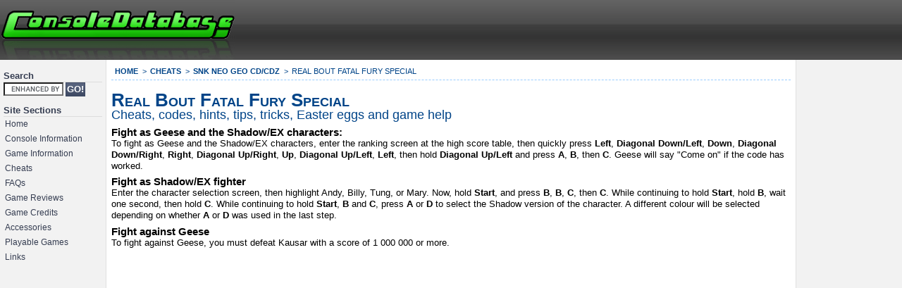

--- FILE ---
content_type: text/html; charset=utf-8
request_url: https://www.consoledatabase.com/cheats/snkneogeocd/realboutfatalfuryspecial/
body_size: 3426
content:
<!DOCTYPE html PUBLIC "-//W3C//DTD XHTML 1.0 Transitional//EN" "http://www.w3.org/TR/xhtml1/DTD/xhtml1-transitional.dtd">
		<html xmlns="http://www.w3.org/1999/xhtml" xml:lang="en" lang="en" dir="ltr">
		  <head>
			<meta http-equiv="Content-Type" content="text/html; charset=utf-8" />
			<title>Real Bout Fatal Fury Special Cheats, codes, hints, tips, tricks (SNK Neo Geo CD/CDZ)</title>
			<meta name="viewport" content="width=device-width, initial-scale=1" />
			<meta name="description" content="Cheats, codes, passwords, hints, tips, tricks, help and Easter eggs for the SNK Neo Geo CD/CDZ game, Real Bout Fatal Fury Special" />
			<meta name="keywords" content="cheat,code,password,pass,word,words,passwords,easter,egg,cheats,codes,eggs,hidden,secret,secrets,tip,tips,trick,tricks,poke,pokes,help,solution,solutions,walkthrough,walk,through,walkthroughs,hint,tip,hints,tips,help,snk,neo,geo,neogeo,neo*geo,cd,real,bout,fatal,fury,special" />
			<meta name="copyright" content="2000 - 2026 Base Media" />
			<meta name="author" content="Base Media (http://www.basemedia.com.au/)" />
			<meta name="MSSmartTagsPreventParsing" content="true" />
			<meta http-equiv="content-language" content="en" />
			<meta http-equiv="Content-Style-Type" content="text/css" />
			<meta http-equiv="imagetoolbar" content="no" />
			<link rel="schema.dcterms" href="http://purl.org/dc/terms/" />
			<meta name="dcterms.title" content="Real Bout Fatal Fury Special Cheats, codes, hints, tips, tricks (SNK Neo Geo CD/CDZ)" />
			<meta name="dcterms.identifier" content="http://www.consoledatabase.com/cheats/snkneogeocd/realboutfatalfuryspecial/" />
			<meta name="dcterms.description" content="Cheats, codes, passwords, hints, tips, tricks, help and Easter eggs for the SNK Neo Geo CD/CDZ game, Real Bout Fatal Fury Special" />
			<meta name="dcterms.subject" content="cheat,code,password,pass,word,words,passwords,easter,egg,cheats,codes,eggs,hidden,secret,secrets,tip,tips,trick,tricks,poke,pokes,help,solution,solutions,walkthrough,walk,through,walkthroughs,hint,tip,hints,tips,help,snk,neo,geo,neogeo,neo*geo,cd,real,bout,fatal,fury,special" />
			<meta name="dcterms.language" scheme="ISO639-1" content="en" />
			<meta name="dcterms.creator" content="http://www.basemedia.com.au/" />
			<meta name="dcterms.type" scheme="DCMITYPE" content="http://purl.org/dc/dcmitype/Collection" />
			<meta name="dcterms.created" scheme="ISO8601" content="2026-01-22" />
			<link rel="image_src" href="https://www.consoledatabase.com/_images/logo.gif" />
			<meta property="og:type" content="website" />
			<meta property="og:image" content="https://www.consoledatabase.com/_images/logo.gif" />
			<meta property="og:title" content="Real Bout Fatal Fury Special" />
			<meta property="og:description" content="Cheats, codes, passwords, hints, tips, tricks, help and Easter eggs for the SNK Neo Geo CD/CDZ game, Real Bout Fatal Fury Special" />
			<meta property="og:url" content="https://www.consoledatabase.com/cheats" />
			<meta property="og:site_name" content="Console Database" />
			<meta name="twitter:card" content="summary" /> 
			<meta name="twitter:url" content="https://www.consoledatabase.com/cheats" /> 
			<meta name="twitter:domain" content="https://www.consoledatabase.com/" /> 
			<meta name="twitter:title" content="Real Bout Fatal Fury Special" /> 
			<meta name="twitter:description" content="Cheats, codes, passwords, hints, tips, tricks, help and Easter eggs for the SNK Neo Geo CD/CDZ game, Real Bout Fatal Fury Special" /> 
			<meta name="twitter:image:src" content="https://www.consoledatabase.com/_images/logo.gif" />
			<meta name="viewport" content="width=device-width" />
			<link rel="icon" href="/favicon.ico" type="image/x-icon" />
			<link rel="shortcut icon" href="/favicon.ico" type="image/x-icon" />
			<link rel="stylesheet" type="text/css" href="/_styles/style.css" media="all" />
			<!--[if lte IE 6]>
			<link rel="stylesheet" type="text/css" href="/_styles/ie6.css" media="all" />
			<![endif]-->
			<link rel="stylesheet" type="text/css" href="/_styles/print.css" media="print" />
			<link rel="stylesheet" type="text/css" href="/_styles/handheld.css" media="handheld, only screen and (max-device-width: 480px)" />
			
			<script type="text/javascript" src="/_scripts/helper.js"></script>
			<script type="text/javascript" src="/_scripts/onload.js"></script>
			<script type="text/javascript" src="https://platform-api.sharethis.com/js/sharethis.js#property=65cd4ce8f4e6dc0019417c14&amp;product=sop" async="async"></script>
            <script>
              window.dataLayer = window.dataLayer || [];
              function gtag(){dataLayer.push(arguments);}
              gtag('js', new Date());

              gtag('config', 'G-KLSW1KZ086');
            </script>
			<script type="text/javascript" src="/_scripts/ga.js"></script>
		</head>
		<body>
		<div><a href="#content" id="skip">Skip Navigation</a></div>	
		<div id="header">
		  <div id="printlogo">
		<p><img src="/_images/logo_print.gif" width="333" height="40" alt="ConsoleDatabase.com" /></p>
		<p>http://www.consoledatabase.com</p>
		</div>
		  <a href="http://www.consoledatabase.com/"><img src="/_images/logo.gif" width="334" height="85" alt="ConsoleDatabase.com" id="logo" title="Go to Home Page" /></a></div>
		  <div id="adbanner">
				<script type="text/javascript" src="/_scripts/google_banner.js"></script>
				<script type="text/javascript" src="https://pagead2.googlesyndication.com/pagead/show_ads.js"></script>

				</div>
				<div id="leftcontent">
		<h5>Search</h5>
		<form action="https://www.google.com/cse" id="cse-search-box">
	  <div>
		<input type="hidden" name="cx" value="partner-pub-9180719671327135:bapv5uxvp0f" />
		<input type="hidden" name="ie" value="UTF-8" />
		<input type="text" name="q" size="9" />
		<input type="submit" name="sa" value="Go!" />
	  </div>
	</form>
	<script type="text/javascript" src="https://www.google.com/cse/brand?form=cse-search-box&amp;lang=en"></script>
		<h5>Site Sections</h5>
		<label for="show-menu2" class="show-menu2">Menu</label>
		<input type="checkbox" id="show-menu2" role="button">
		<ul id="menu2">
		<li><a href="/" title="Video game console information, specs, game release info, cheats, reviews, programmer credits and FAQs.">Home</a></li><li><a href="/consoleinfo/" title="Console release information, images and technical specifications">Console Information</a></li><li><a href="/gameinfo/" title="Release Information and images for video games on various platforms">Game Information</a></li><li><a href="/cheats/" title="Index of game cheats, codes, passwords, pokes, hints, tips, game help and easter eggs for all video game systems">Cheats</a></li><li><a href="/faq/" title="FAQs about video game software, hardware, systems and accessories">FAQs</a></li><li><a href="/gamereviews/" title="Index of editorial and user reviews for video games on various platforms">Game Reviews</a></li><li><a href="/gamecredits/" title="Index of credits for the staff/personnel who worked on video games">Game Credits</a></li><li><a href="/accessories/" title="Index linking to pages of console accessories, add-ons and peripherals">Accessories</a></li><li><a href="/playablegames/">Playable Games</a></li><li><a href="/links/" title="Links to various external sites">Links</a></li>
		</ul><div class="ads">
			<script async src="//pagead2.googlesyndication.com/pagead/js/adsbygoogle.js"></script>
				<!-- Console Database left -->
				<ins class="adsbygoogle"
					 style="display:block"
					 data-ad-client="ca-pub-9180719671327135"
					 data-ad-slot="9728363828"
					 data-ad-format="auto"
					 data-full-width-responsive="true"></ins>
				<script>
				(adsbygoogle = window.adsbygoogle || []).push({});
				</script>
			</div></div>
		<div id="centercontent">
		<ul id="breadcrumb"><li id="first"><a href="/">Home</a></li><li><a href="/cheats/">Cheats</a></li><li><a href="/cheats/snkneogeocd/">SNK Neo Geo CD/CDZ</a></li><li class="current"><span title="The page you are currently viewing">Real Bout Fatal Fury Special</span></li></ul>
		<a href="#content" id="content" name="content" title="Begin Main Content"></a>
		<h1>Real Bout Fatal Fury Special</h1><h2>Cheats, codes, hints, tips, tricks, Easter eggs and game help</h2><div id="sharelinks">
	<div class="sharethis-inline-share-buttons"></div>
	</div>
		<h3>Fight as Geese and the Shadow/EX characters:</h3><p>To fight as Geese and the Shadow/EX characters, enter the ranking screen at the high score table, then quickly press <span class="buttoncommand">Left</span>, <span class="buttoncommand">Diagonal Down/Left</span>, <span class="buttoncommand">Down</span>, <span class="buttoncommand">Diagonal Down/Right</span>, <span class="buttoncommand">Right</span>, <span class="buttoncommand">Diagonal Up/Right</span>, <span class="buttoncommand">Up</span>, <span class="buttoncommand">Diagonal Up/Left</span>, <span class="buttoncommand">Left</span>, then hold <span class="buttoncommand">Diagonal Up/Left</span> and press <span class="buttoncommand">A</span>, <span class="buttoncommand">B</span>, then <span class="buttoncommand">C</span>. Geese will say "Come on" if the code has worked.</p><h3>Fight as Shadow/EX fighter</h3><p>Enter the character selection screen, then highlight Andy, Billy, Tung, or Mary. Now, hold <span class="buttoncommand">Start</span>, and press <span class="buttoncommand">B</span>, <span class="buttoncommand">B</span>, <span class="buttoncommand">C</span>, then <span class="buttoncommand">C</span>. While continuing to hold <span class="buttoncommand">Start</span>, hold <span class="buttoncommand">B</span>, wait one second, then hold <span class="buttoncommand">C</span>. While continuing to hold <span class="buttoncommand">Start</span>, <span class="buttoncommand">B</span> and <span class="buttoncommand">C</span>, press <span class="buttoncommand">A</span> or <span class="buttoncommand">D</span> to select the Shadow version of the character. A different colour will be selected depending on whether <span class="buttoncommand">A</span> or <span class="buttoncommand">D</span> was used in the last step.</p><h3>Fight against Geese</h3><p>To fight against Geese, you must defeat Kausar with a score of 1 000 000 or more.</p>
		</div>
		<div id="rightcontent">
			
		<div class="ads">
		
		<a href="https://www.mightyape.com.au?r=1815281"><img src="https://www.mightyape.com.au/images/referrals/au/120x60.png" width="120" height="60" alt="" /></a><script type="text/javascript" src="/_scripts/google_skyscraper.js"></script>
		<script type="text/javascript" src="https://pagead2.googlesyndication.com/pagead/show_ads.js"></script>
		</div>
		
		</div>
		<div id="base">
		
		<ul class="baselinks">
		<li><a href="/about/" title="About Console Database - our mission and history">About</a></li><li><a href="/sitecredits/">Site Credits</a></li><li><a href="/contactus/" title="Send a message to Console Database">Contact Us</a></li><li><a href="/contribute/" title="Contribute information to Console Database">Contribute</a></li><li><a href="/linktous/" title="Buttons, links and code for linking your website to Console Database">Link to Us</a></li>
		</ul>
			 
		  <div id="baseleft"><a href="http://www.basemedia.com.au/"><img src="/_images/basemedialogo.png" width="83" height="14" alt="Base Media" title="" class="tpng" /></a></div>
		  <div id="baseright">
			<p>Copyright &copy; 2000 - 2026 Base Media. All Rights Reserved. Console Database is a trademark of Base Media. Designated trademarks and brands are the property of their respective owners. Use of this Web site constitutes acceptance of the Base Media <a href="http://www.basemedia.com.au/useragreement/">User Agreement</a> and <a href="http://www.basemedia.com.au/privacypolicy/">Privacy Policy</a>. Our other sites: <a href="http://www.dealsunited.net/">Deals United - Daily Deals Aggregator</a> and <a href="http://www.whichplug.com/">WhichPlug? - Travel Adaptor Finder</a>.</p>		
		  </div>
		</div>
		</body>
	</html>

--- FILE ---
content_type: text/html; charset=utf-8
request_url: https://www.google.com/recaptcha/api2/aframe
body_size: 117
content:
<!DOCTYPE HTML><html><head><meta http-equiv="content-type" content="text/html; charset=UTF-8"></head><body><script nonce="22Vnm-Cb8jtoHYRsPTZhSg">/** Anti-fraud and anti-abuse applications only. See google.com/recaptcha */ try{var clients={'sodar':'https://pagead2.googlesyndication.com/pagead/sodar?'};window.addEventListener("message",function(a){try{if(a.source===window.parent){var b=JSON.parse(a.data);var c=clients[b['id']];if(c){var d=document.createElement('img');d.src=c+b['params']+'&rc='+(localStorage.getItem("rc::a")?sessionStorage.getItem("rc::b"):"");window.document.body.appendChild(d);sessionStorage.setItem("rc::e",parseInt(sessionStorage.getItem("rc::e")||0)+1);localStorage.setItem("rc::h",'1769082312152');}}}catch(b){}});window.parent.postMessage("_grecaptcha_ready", "*");}catch(b){}</script></body></html>

--- FILE ---
content_type: text/css
request_url: https://www.consoledatabase.com/_styles/style.css
body_size: 3606
content:
/* (c) Base Media. All Rights Reserved. */
/* Media: All */

/* --- Begin Standard Elements --- */
* {
	margin: 0;
	padding: 0;
}
body {
	padding: 0;
	margin: 0;
	font-size: 0.8em;
	background: #f2f2f2;
	color: #000;
	line-height: 1.3em;
	font-family: 'Arial Unicode MS', 'Helvetica World', Arial, Helvetica, sans-serif;
}
p {
	margin: 0 0 0.5em 0;
}
pre {
	margin: 0 5px 5px 0;
	font-family: 'Arial Monospaced', 'Helvetica Monospaced', 'OCR A Extended', 'Lucida Console', monospace;
}
acronym, abbr {
	cursor: help;
}
kbd, code {
	font-weight: bold;
	font-size: 1.3em;
}
a, a:link {
	color: #0000ff;
	background-color: transparent;
}
a:visited {
	color: #663399;
	background: transparent;
}
a:focus, a:hover {
	color: #ff0000;
	background: transparent;
}
a:active {
	color: #663399;
	background: transparent;
}
img, img a {
	border: 0;
}
h1 {
	font-size: 2em;
	font-variant: small-caps;
	font-weight: bold;
	color: #004488;
	background: transparent;
	margin: 5px 0 5px 0;
}
h2 {
	margin: 0 0 0.5em 0;
	font-size: 1.4em;
	font-weight: normal;
	color: #004488;
	background: transparent;
}
h3 {
	font-size: 1.2em;
}
ul, ol {
	margin-left: 2em;
	margin-bottom: 1em;
}
a#skip {
	position: absolute;
	color: #636363;
	background: transparent;
	left: -1000em;
	font-size: 1px;
}
/* --- End Standard Elements --- */

/* --- Begin Header --- */
#header {
	height: 85px;
	color: #000;
	background: #464646 url(../_images/bg_header.gif) repeat-x;
}
#logo {
	position: relative;
	z-index: 1;
}
#adbanner {
	position: absolute;
	right: 10px;
	top: 10px;
	text-align: right;
	font-size: 0.8em;
	color: #fff;
	background: transparent;
	z-index: 0;
	width: 468px;
}
#adbanner a {
	color: #fff;
	background: transparent;
}
#printlogo {
	display: none;
}
/* --- End Header --- */

/* ---Begin Left Content --- */
#leftcontent {
	border: 0;
	width: 150px;
	position: absolute;
	top: 100px;
	left: 0;
	clear: both;
	padding: 0 0 1.0em 0;
	margin-left: 0;
	bottom: 40px;
	z-index: 3;
	font-size: 0.9em;
	color: #353d51;
	background: transparent;
	font-family: Verdana, Tahoma, 'Lucida Grande', 'Bitstream Vera Sans', Helvetica, Arial, sans-serif;
}
#leftcontent form, #leftcontent p, #leftcontent h5 {
	margin: 0 5px;
}
#leftcontent form {
	margin-bottom: 1em;
}
#leftcontent input[type=submit] {
	border: 1px solid #3e4a64;
	background: #3e4a64 url(../_images/bg_topnav.gif) top left repeat-x;
	color: #fff;
	margin: 0;
	padding: 1px 1px 2px 1px;
	text-transform: uppercase;
	font-family: Verdana, Tahoma, Helvetica, Arial, sans-serif;
	font-weight: bold;
}
#leftcontent h5 {
	font-weight: bold;
	font-family: Verdana, Helvetica, Arial, sans-serif;
	color: #353d51;
	border-bottom: 1px solid #ddd;
	margin: 0 5px;
	font-size: 1.1em;
}
.hidden {
	display: none;
	position: absolute;
	left: -999em;
}
.ads {
	text-align: center;
}
.ads table, .ads div, .ads iframe {
	margin: 1em auto 0 auto;
}
#centercontent div.ads table { /* for eBay ad on homepage */
	margin: 0 auto;
}
#poweredby {
	font-size: 0.8em;
}

/* --- Begin Left Navigation Formatting --- */
#leftcontent ul {
	padding: 0;
	list-style-type: none;
	margin: 0 0 1em 0;
	line-height: 1em;
}
#leftcontent ul li {
	padding: 0;
	display: inline;
	margin: 0;
}
#leftcontent ul li a {
	padding: 5px 7px 5px 7px;
	display: block;
	text-decoration: none;
	color: #353d51;
	background-color: #f2f2f2;
}
#leftcontent ul li a:focus, #leftcontent ul li a:hover, #leftcontent ul li a:active {
	color: #353d51;
	background: #f9f9f9;
}
/*Style 'show menu' label button and hide it by default*/
.show-menu1, .show-menu2 {
	font-family: "Helvetica Neue", Helvetica, Arial, sans-serif;
	text-decoration: none;
	color: #fff;
	background: #19c589;
	text-align: center;
	padding: 10px 0;
	display: none;
}

/*Hide checkbox*/
input#show-menu1, input#show-menu2{
    display: none;
}

/* --- End Left Navigation Formatting --- */
/* --- End Left Content --- */

/* --- Begin Center Content --- */
#breadcrumb {
	border-bottom: #99ccff 1px dashed;
	padding: 3px 5px 4px 0;
	text-transform: uppercase;
	color: #004488;
	font-size: 0.85em;
	margin: 0 0 20px 0;
}
#breadcrumb li {
	display: inline;
	margin-left: 5px;
}
#breadcrumb li:after {
	content: ' >';
}
#breadcrumb li:last-child:after {
	content: '';
}
#breadcrumb a {
	text-decoration: none;
	font-weight: bold;
	color: #004488;
	margin-right: 3px;
}
#breadcrumb a:hover {
	text-decoration: underline;
	color: #004488;
}
#centercontent {
	color: #000;
	background-color: #fff;
	margin: 0 150px 0 150px;
	padding: 5px 7px 0 7px;
	min-height: 880px; /*spacing to encompass ads on left panel*/
	height: auto;
	border-left: 1px solid #e0e0e0;
	border-right: 1px solid #e0e0e0;
}

/* ---------------------------------------------- Forms ------------------------------------------------- */
form {
	
}
fieldset {
	padding: 5px 5px 0 5px;
}
legend {
	font-size: 1.2em;
}
select {
	color: #333;
}
.formgroup {
	text-align: center;
	margin-bottom: 10px;
}
.formlabel, .forminput {
	float: left;
	text-align: left;
	min-height: 1.2em;
}
.formlabel {
	font-weight: bold;
	width: 30%;
	padding-right: 8%; /* 8% padding-right on formlabel, but no padding-left on forminput. This is to prevent IE from pushing the form field out of place when the capslock alert appears and has an alpha filter on it (this combination causes the bug) */
}
.forminput {
	width: 60%;
}
.forminput input, .forminput select, .forminput textarea {
	width: 92%;	
}
.forminput select {
	padding:0 0 0 6px;
	border:1px solid #aaa;
	border-radius:5px;
	background-color:#fff;
	background:-webkit-gradient(linear,50% 0,50% 100%,color-stop(20%,#fff),color-stop(50%,#f6f6f6),color-stop(52%,#eee),color-stop(100%,#f4f4f4));
	background:-webkit-linear-gradient(top,#fff 20%,#f6f6f6 50%,#eee 52%,#f4f4f4 100%);
	background:-moz-linear-gradient(top,#fff 20%,#f6f6f6 50%,#eee 52%,#f4f4f4 100%);
	background:-o-linear-gradient(top,#fff 20%,#f6f6f6 50%,#eee 52%,#f4f4f4 auto);
	background:linear-gradient(to top,#fff 20%,#f6f6f6 50%,#eee 52%,#f4f4f4 100%);
}
/* apply nicer styles to fields, but only to text inputs that are direct children of .forminput (i.e. not the ones added by the "Chosen" jQuery plugin) */
.forminput textarea, .forminput select[multiple=multiple], .forminput > input[type=text], .forminput > input[type=email], .forminput input[type=password], .forminput > input[type=month], .forminput > input[type=number], .forminput > input[type=tel], .forminput > input[type=url], .forminput > input[type=website], .forminput > input[type=week], .forminput > input[type=color], .forminput > input[type=date] {
	-webkit-box-sizing:border-box;
	-moz-box-sizing:border-box;
	box-sizing:border-box;
	margin:1px 0;
	padding:4px 5px 4px 5px;
	outline:0;
	border:1px solid #aaa;
	background:-webkit-gradient(linear,50% 0,50% 100%,color-stop(1%,#eee),color-stop(15%,#fff));
	background:-webkit-linear-gradient(#eee 1%,#fff 15%);
	background:-moz-linear-gradient(#eee 1%,#fff 15%);
	background:-o-linear-gradient(#eee 1%,#fff 15%);
	background:linear-gradient(#eee 1%,#fff 15%);
}

.dp select {
	width: auto;
}
.dp label {
	display: none;
	position: absolute;
	left: -1000em;
}
.checklist, .selectall {
	margin: 0;
	padding: 0;
	list-style: none;
}
.checklist li {
	margin-bottom: 5px;
}
.checklist li input {
	width: auto;
}
.checklist li ul li {
	list-style: none;
}
.checklistinline li {
	display: inline;
	margin-right: 15px;
}
.selectall {
	margin-bottom: 7px;
}
.selectall li {
	display: inline;
}
.selectall li.first {
	margin-right: 5px;
	padding-right: 5px;
	border-right: 1px solid #999;
}
.checklistheading {
	font-weight: bold;
}
.checklistheading li {
	font-weight: normal;
}
label {
	cursor: default;
}

/* for div class=hidden --> needed for hidden fields as xhtml strict requires inputs to be encased in a div, p, etc*/
.hidden {
	display: none;
	position: absolute;
	left: -1000em;
}

textarea {
	font-size: 1.0em;
	font-family: Arial, Helvetica, sans-serif;
}

.requiredmarker {
	display: block;
	color: #999;
	text-transform: uppercase;
	font-weight: normal;
	font-size: 0.8em;
}

.correctiontext {
	color: #009933;
	font-weight: bold;
	padding-left: 22px;
	background: transparent url(../_images/accept.png) no-repeat left center;
	font-size: 0.8em;
	display: block;
}
.warning {
	color: #ff0000;
	background-image: url(../_images/exclamation.png);
}
#callout {	
	background-color: #ffffcc;
	background-repeat: no-repeat;
	background-position: 5px 4px;
	border: 1px solid #cc9933;
	margin-left: 6px;
	padding-top: 3px;
	padding-right: 5px;
	padding-bottom: 3px;
	position: absolute;
	width: 13em;
	font-weight: bold;
	z-index: 1;
	font-size: 0.9em;
}
#callout #calloutarrow {
	position: absolute;
	width: 19px;
	height: 10px;
	left: 0;
	margin-top: -10px;
	background: url(../_images/hint.gif) left top no-repeat;
	top: 0;
}
.alert {
	background-image: url(../_images/error.png);
	padding-left: 24px;
}
.help {
	padding-left: 3px;
}
.counter, .strengthchecker {
	font-size: 0.8em;
	margin-bottom: 0;
}
.strengthchecker {
	padding: 3px;
	font-size: 0.8em;
	width: 180px;
}
.overlimit {
	color: #ff0000;
}
.meterempty {
	height: 5px;
	width: 100%;
	background-color: #ff0000;
}
.meterfull {
	z-index: 100;
	height: 5px;
	width: 0;
	background-color: #009933;
}
.indicatortext {
	font-size: 0.8em;
}
.showhidepassword {
	width: 92%;
}
.showhidepassword a {
	float: right;
	cursor: pointer;
	color: #666;
	text-transform: uppercase;
	font-size: 0.75em;
	font-weight: bold;
	text-align: right;
}
.buttons {
	text-align: center;
}
.ui-datepicker-trigger {
	margin: 0 0 -3px 3px;
	cursor: pointer;
}

/* ---------------------------------------- Feedback Messages ------------------------------------------- */

#error, #success {
	font-weight: bold;
	display: block;
	padding: 5px 5px 5px 27px;
	background-color: #fff;
	background-repeat: no-repeat;
	background-position: 0.4em 0.6em;
}
#success {
	color: #009900;
	border: 1px solid #009900;
	background-image: url(../_images/accept.png);
}
#error {
	color: #ee0000;
	border: 1px solid #ee0000;
	background-image: url(../_images/exclamation.png);
}
#error p, #success p {
	padding-bottom: 0;
}


/* --- Begin Page-Specific Elements --- */
#welcome {
	border: 1px solid #72cf8a;
	background-color: #f3fdf1;
	padding: 5px;
	margin-top: 1em;
	margin-bottom: 1em;
}
.gameinfotable {
	margin: 0 auto;
}
.gameinfotable td {
	vertical-align: top;
}
.gameinfotableleftcolumnwidthwise, .gameinfotableleftcolumnlengthwise {
	font-weight: bold;
}
.heading4 {
	font-weight: bold;
}

/* itemslist - part of new styles, may change in future - items may be displayed in table */
.itemslist {
	list-style: none;
	margin-left: 0;
	line-height: 1.5em;
}

/* cheattable and credits - part of new styles */
.cheattable, .credits {
	border-collapse: collapse;
	margin-bottom: 1em;
}
.cheattable td, .cheattable th, .credits td, .credits th {
	border: 1px solid #e0e0e0;
	padding: 5px;
	text-align: left;
}
.cheattable th, .credits th {
	color: #fff;
	background: #3e4a64 url(../_images/bg_topnav.gif) top left repeat-x;
}
.even td {
	background-color: #f2f2f2;
}
.buttoncommand {
	font-weight: bold;
}

/* codesgrid - part of new styles for cheats */
.codesgrid {
	border-collapse: collapse;
	margin-bottom: 1em;
}
.codesgrid td, .cheattable .codesgrid td, .codesgrid th, .cheattable .codesgrid th {
	padding: 2px;
	text-align: center;
	min-width: 20px;
}
.codesgrid td, .cheattable .codesgrid td {
	border: 1px solid #e0e0e0;
	background-color: #fff;
}
.cheattable .codesgrid th {
	border: none;
	background: transparent none;
	color: #000;
}

/* larger - part of new styles for cheats */
.larger {
	font-size: larger;
}

/* published strategy guides list */
#psglist {
	list-style: none;
	margin: 0;
	padding: 0;
}
#psglist li {
	padding: 5px 5px 5px 0;
}
#psglist li.psglistimg {
	padding: 5px 5px 5px 75px;
	display: block;
	height: 75px;
	background-repeat: no-repeat;
	background-color: transparent;
	background-position: left center;
}
#psglist li span {
	display: block;
	margin-top: 5px;
}

/* new styles for credits */
.pseudonym {
	color: #777;
	font-size: 0.8em;
	display: block;
}
.uncredited {
	color: #888;
}

/* --- End Page-Specific Elements --- */

/* --- End Center Content --- */

/* --- Begin Right Content --- */
#rightcontent {
	right: 0;
	width: 150px;
	position: absolute;
	top: 100px;
	bottom: 40px;
	padding-top: 8px;
	text-align: center;
}
/* --- End Right Content --- */

/* --- Begin Base --- */
#base {
	border-left: 0;
	border-right: 0;
	border-bottom: 0;
	border-top: 1px solid #e0e0e0;
	text-align: center;
	font-size: 0.8em;
	padding: 5px;
	color: #000;
	background: #f2f2f2 url(../_images/bg_page.gif);
	font-family: Verdana, Tahoma, 'Lucida Grande', 'Bitstream Vera Sans', Helvetica, Arial, sans-serif;
}
#base img {
	margin: 5px 3px 5px 3px;
}
#base a {
	color: #000;
	background: transparent;
	text-decoration: underline;
}
#base a:focus, #base a:hover, #base a:active {
	text-decoration: none;
}
#baseleft {
	padding: 0 8px 0 5px;
	border-right: 1px solid #999;
	float: left;
}
#baseright {
	margin-left: 105px;
	padding: 0 5px 0 5px;
	text-align: left;
	vertical-align: top;
}
#baseright p {
	vertical-align: top;
	margin: 0;
	padding: 0;
}
.baselinks {
	list-style: none;
	padding: 2px 0 3px 0;
}
.baselinks li {
	border-right: 1px solid #000;
	padding: 0 5px 1px 1px;
	display: inline;
}
.baselinks li.baselinkimage, .baselinks li#baselinklast {
	border-right: 0;
	padding-right: 0;
}
/* --- End Base --- */

/* Clear Floats */
.clearfix:after {
    content: "."; 
    display: block; 
    height: 0; 
    clear: both; 
    visibility: hidden;
}

.clearfix {
	display: block;
}

/* band pass filter for IE5 Mac Only */

/*\*//*/
.clearfix {
	display: inline-block;
}
/**/

--- FILE ---
content_type: text/css
request_url: https://www.consoledatabase.com/_styles/print.css
body_size: 195
content:
/* (c) Base Media. All Rights Reserved. */
/* Media: Print */

body {
	padding-right: 0;
	padding-left: 0;
	padding-bottom: 0;
	margin: 0;
	padding-top: 0;
	color: #000;
	background-color: #fff !important;
	background-image: none !important;
	font-size: 12px;
	font-family: Arial, Helvetica, sans-serif;
}
a, a:link, a:visited, a:active, a:hover {
	color: #000;
	background-color: transparent;
	text-decoration: none;
}
input, button, textarea {
	color: #000;
	background-color: #fff !important;
	background-image: none !important;
	border: 1px solid #000;
}
#leftcontent, #rightcontent, #logo, #basenav, .share {
	display: none;
}
#centercontent {
	border: 0;
	width: 100%;
	margin: 0;
}
#printlogo {
	display: inline !important;
}
#base {
	border: 0;
	height: 40px;
	bottom: 0;
	left: 0;
	right: 0;
}
p {
	margin: 0px;
}
pre {
	margin: 0px 5px 5px 0px;
}
h1 {
	font-variant: small-caps;
	font-size: x-large;
	font-weight: bold;
	color: #000;
	margin: 5px 0px 0px 0px;
}
h2 {
	margin: 0px 0px 10px 0px;
	font-size: large;
	font-weight: normal;
	color: #000;
}	

--- FILE ---
content_type: text/css
request_url: https://www.consoledatabase.com/_styles/handheld.css
body_size: 312
content:
* {
	margin: 0 ;
	padding: 0;
}
body {
	font-size: 1em;
	width: 100%;
}
#rightcontent, #adbanner {
	display: none;
}
#leftcontent {
	display: block;
	position: static;
	text-align: center;
	width: 100%;
	top: 0;
	bottom: 0;
}
#leftcontent ul li a {
	min-height: 1.2em;
	padding: 20px 5px;
}
#leftcontent input[type=text] {
	width: 70%;
	padding: 13px 5px;
	font-size: 1.3em;
}
#leftcontent input[type=submit] {
	padding: 15px 5px;
	width: 20%;
	font-size: 1.3em;
}
/* hide menu by default on mobile. Same for left af */
#leftcontent ul#menu1, #leftcontent ul#menu2, #leftcontent .ads {
	display: none;
}
/*Display 'show menu' link*/
.show-menu1, .show-menu2 {
	display:block;
}
/*Show menus when invisible checkbox is checked*/
input#show-menu1:checked ~ #menu1, input#show-menu2:checked ~ #menu2{
    display: block;
}
#header {
	text-align: center;
	position: static;
	width: 100%;
}
#logo {
	float: none;
}
#centercontent {
	min-height: auto;
	position: static;
	margin: 0;
	padding: 5px;
	top: 0;
	bottom: 0;
	width: 100%;
}
#base {
	font-size: 1em;
}
img{
	max-width: 100%;
	height: auto;
}

@media screen and (max-device-width: 480px){
/*--- iPhone only CSS here ---*/
	body {
		-webkit-text-size-adjust:none;
		padding: 5px;
	}
/* http://csswizardry.com/2010/01/iphone-css-tips-for-building-iphone-websites/ */
}

--- FILE ---
content_type: text/javascript
request_url: https://www.consoledatabase.com/_scripts/google_banner.js
body_size: -148
content:
google_ad_client = "ca-pub-9180719671327135";
/* Console Database banner */
google_ad_slot = "2759556399";
google_ad_width = 468;
google_ad_height = 60;

--- FILE ---
content_type: text/javascript
request_url: https://www.consoledatabase.com/_scripts/google_skyscraper.js
body_size: -151
content:
google_ad_client = "pub-9180719671327135";
/* 120x600, created 08/06/08 */
google_ad_slot = "9539099320";
google_ad_width = 120;
google_ad_height = 600;

--- FILE ---
content_type: text/plain
request_url: https://www.google-analytics.com/j/collect?v=1&_v=j102&a=1929980448&t=pageview&_s=1&dl=https%3A%2F%2Fwww.consoledatabase.com%2Fcheats%2Fsnkneogeocd%2Frealboutfatalfuryspecial%2F&ul=en-us%40posix&dt=Real%20Bout%20Fatal%20Fury%20Special%20Cheats%2C%20codes%2C%20hints%2C%20tips%2C%20tricks%20(SNK%20Neo%20Geo%20CD%2FCDZ)&sr=1280x720&vp=1280x720&_u=IEBAAEABAAAAACAAI~&jid=405202492&gjid=1790617090&cid=357525780.1769082311&tid=UA-64731418-1&_gid=1981640460.1769082311&_r=1&_slc=1&z=1254773244
body_size: -453
content:
2,cG-KLSW1KZ086

--- FILE ---
content_type: text/javascript
request_url: https://www.consoledatabase.com/_scripts/onload.js
body_size: 1588
content:
// Disable Select

function noSelect() {
	// define content area in which specified elements should have selection disabled
	var section = document.getElementById("centercontent");
	// define array of page elements that need selection disabled on them
	// (will override onmousedown/onmouseup so only use on items that don't rely on these handlers)
	var elements = ["p", "h1", "h2", "h3", "h4", "h5", "h6", "ul", "ol", "dl", "table", "a", "img", "address", "pre"];
	for (h=0; h<elements.length; h++) {
		var currentElement = section.getElementsByTagName(elements[h]);
		for (var i=0; i<currentElement.length; i++) {
			var e = currentElement[i];
			// Mozilla
			e.style.MozUserSelect = "none";
			e.style.KhtmlUserSelect = "none";
			e.style.UserSelect = "none";
			// IE
			e.onselectstart = new Function ("return false")
			e.ondragstart = new Function ("return false")
			// Netscape
			e.onmousedown="return false"
			e.onmouseup="return true"
		}
	}
}

//------------------------------------------------------------------------------------------------------
// Escape from frames

function frameEscape()
{
  if (top.location != location) {
    top.location.href = document.location.href ;
  }
}
//------------------------------------------------------------------------------------------------------
// AutoBlink

// Puts Google's Autolink on the Blink :)
// (c) 2005 Chris Ridings   http://www.searchguild.com
// Redistribute at will but leave this message intact
// -
// 5th March - Implemented speed enhancement suggested by the guy who wrote
// http://www.dougaltoolbar.com/
// -
// 5th March - Added additional elements to reduce machine load
// 5th March - Added option to not remove links but to 
// rewrite ISBN links as amazon affiliate links!
// Fill in the following
// if you wish to do this. e.g.  var amazonaffiliate="goodlookingco-20"
// Leave as is to remove links in the normal way
var amazonaffiliate="consoledataba-20";

var linkcount;
function checklinks() {
	if (!(linkcount==document.links.length)) {
		// Something changed the links!
		// Iterate for an id of _goog
		for (i=0; i < document.links.length; i++) {
			if (document.links[i].id.substring(0,5)=="_goog") {
				// If we find an id of _goog then do something
				if (amazonaffiliate=="") { 
					// No affiliate id defined so remove the links
					var tr = document.links[i].parentTextEdit.createTextRange();
					tr.moveToElementText(document.links[i]);
					tr.execCommand("Unlink",false);
					tr.execCommand("Unselect",false);
					i--;
				} else {
					// An affiliate id defined so rewrite ISBN links
					if (document.links[i].href.indexOf("isbn")>0) {
						var isbn=document.links[i].href.substring(document.links[i].href.indexOf("text")+5,document.links[i].href.length);
						document.links[i].href="http://www.amazon.com/exec/obidos/external-search?search-type=ss&tag=" + amazonaffiliate + "&keyword=" + isbn + "&index=books";
					}
				}
			}
		}
	}
	linkcount = document.links.length;
	setTimeout("checklinks()",500);
}
if (document.getElementById && document.createElement) {
	linkcount=document.links.length;
	setTimeout("checklinks()",500);
}

//------------------------------------------------------------------------------------------------------
// Load Handlers
// OLD

/*
if (document.all&&window.attachEvent) {
	// IE-Win 
	window.attachEvent("onload", noSelect);
	window.attachEvent("onload", frameEscape);
	
} else if (window.addEventListener) {
	// Gecko, Safari, Konqueror and Standard
	window.addEventListener("load", noSelect, false);
	window.addEventListener("load", frameEscape, false);
	
} else if (document.addEventListener) {
	// Opera 7
	document.addEventListener("load", noSelect, false);
	document.addEventListener("load", frameEscape, false);
	
} else {
	// IE-Mac
	if(typeof window.onload == 'function') {
		var existing = onload;
		window.onload = function() {
			existing();
			noSelect();
			frameEscape();
		}
	} else {
		window.onload = function() {
			noSelect();
			frameEscape();
		}
	}
}
*/

/* ------------------------ On Load ---------------------------- */
// from http://www.brothercake.com/site/resources/scripts/onload/

//setup onload function
if(typeof window.addEventListener != 'undefined') {
    //.. gecko, safari, konqueror and standard
	if(typeof formInitialise == 'function') {window.addEventListener("load", formInitialise, false);}
	window.addEventListener("load", frameEscape, false);
	window.addEventListener("load", noSelect, false);
} else if(typeof document.addEventListener != 'undefined') {
    //.. opera 
	if(typeof formInitialise == 'function') {document.addEventListener("load", formInitialise, false);}
	document.addEventListener("load", frameEscape, false);
	document.addEventListener("load", noSelect, false);
} else if(typeof window.attachEvent != 'undefined') {
    //.. win/ie
	if(typeof formInitialise == 'function') {window.attachEvent("onload", formInitialise);}
	window.attachEvent("onload", frameEscape);
	window.attachEvent("onload", noSelect);
//** remove this condition to degrade older browsers
} else {
    //.. mac/ie5 and anything else that gets this far
    
    //if there's an existing onload function
    if(typeof window.onload == 'function') {
        //store it
        var existing = onload;
        
        //add new onload handler
        window.onload = function() {
            //call existing onload function
            existing();
            
            //call onload functions
            if(typeof formInitialise == 'function') {formInitialise();}
			frameEscape();
			noSelect();
        };
    } else {
        //setup onload function
        window.onload = function() {
			if(typeof formInitialise == 'function') {formInitialise();}
			frameEscape();
			noSelect();
		}
    }
}